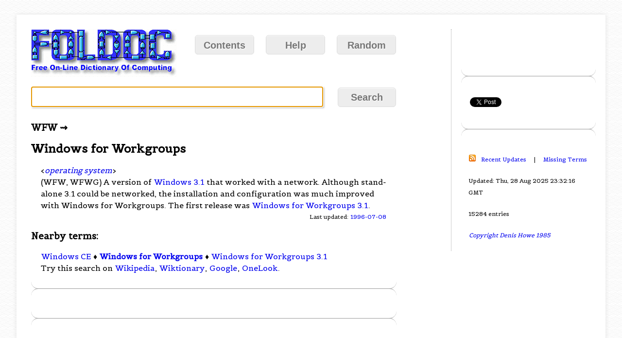

--- FILE ---
content_type: text/html; charset=utf-8
request_url: https://www.google.com/recaptcha/api2/aframe
body_size: 270
content:
<!DOCTYPE HTML><html><head><meta http-equiv="content-type" content="text/html; charset=UTF-8"></head><body><script nonce="fMQBXyHRi80EJHWyXSVTTQ">/** Anti-fraud and anti-abuse applications only. See google.com/recaptcha */ try{var clients={'sodar':'https://pagead2.googlesyndication.com/pagead/sodar?'};window.addEventListener("message",function(a){try{if(a.source===window.parent){var b=JSON.parse(a.data);var c=clients[b['id']];if(c){var d=document.createElement('img');d.src=c+b['params']+'&rc='+(localStorage.getItem("rc::a")?sessionStorage.getItem("rc::b"):"");window.document.body.appendChild(d);sessionStorage.setItem("rc::e",parseInt(sessionStorage.getItem("rc::e")||0)+1);localStorage.setItem("rc::h",'1768729364999');}}}catch(b){}});window.parent.postMessage("_grecaptcha_ready", "*");}catch(b){}</script></body></html>